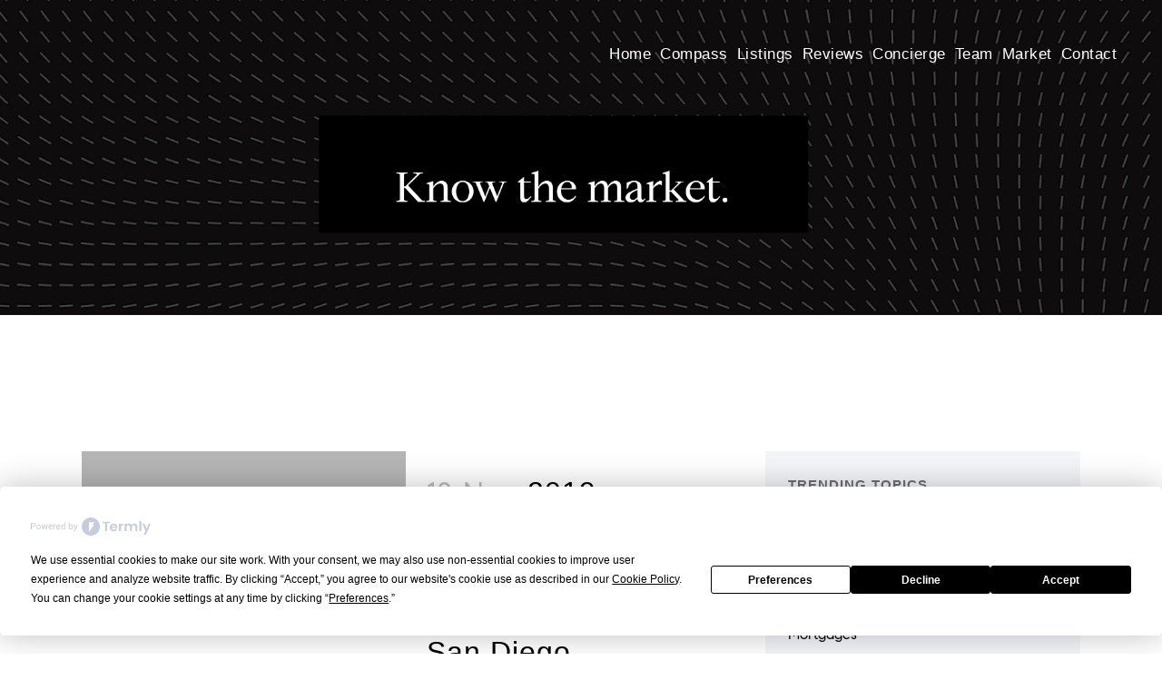

--- FILE ---
content_type: text/html; charset=UTF-8
request_url: https://brianconnellyandassociates.com/tag/millennials/
body_size: 17548
content:
<!DOCTYPE html><html lang="en-US"><head><meta charset="UTF-8" /> <script type="text/javascript">/*  */
var gform;gform||(document.addEventListener("gform_main_scripts_loaded",function(){gform.scriptsLoaded=!0}),document.addEventListener("gform/theme/scripts_loaded",function(){gform.themeScriptsLoaded=!0}),window.addEventListener("DOMContentLoaded",function(){gform.domLoaded=!0}),gform={domLoaded:!1,scriptsLoaded:!1,themeScriptsLoaded:!1,isFormEditor:()=>"function"==typeof InitializeEditor,callIfLoaded:function(o){return!(!gform.domLoaded||!gform.scriptsLoaded||!gform.themeScriptsLoaded&&!gform.isFormEditor()||(gform.isFormEditor()&&console.warn("The use of gform.initializeOnLoaded() is deprecated in the form editor context and will be removed in Gravity Forms 3.1."),o(),0))},initializeOnLoaded:function(o){gform.callIfLoaded(o)||(document.addEventListener("gform_main_scripts_loaded",()=>{gform.scriptsLoaded=!0,gform.callIfLoaded(o)}),document.addEventListener("gform/theme/scripts_loaded",()=>{gform.themeScriptsLoaded=!0,gform.callIfLoaded(o)}),window.addEventListener("DOMContentLoaded",()=>{gform.domLoaded=!0,gform.callIfLoaded(o)}))},hooks:{action:{},filter:{}},addAction:function(o,r,e,t){gform.addHook("action",o,r,e,t)},addFilter:function(o,r,e,t){gform.addHook("filter",o,r,e,t)},doAction:function(o){gform.doHook("action",o,arguments)},applyFilters:function(o){return gform.doHook("filter",o,arguments)},removeAction:function(o,r){gform.removeHook("action",o,r)},removeFilter:function(o,r,e){gform.removeHook("filter",o,r,e)},addHook:function(o,r,e,t,n){null==gform.hooks[o][r]&&(gform.hooks[o][r]=[]);var d=gform.hooks[o][r];null==n&&(n=r+"_"+d.length),gform.hooks[o][r].push({tag:n,callable:e,priority:t=null==t?10:t})},doHook:function(r,o,e){var t;if(e=Array.prototype.slice.call(e,1),null!=gform.hooks[r][o]&&((o=gform.hooks[r][o]).sort(function(o,r){return o.priority-r.priority}),o.forEach(function(o){"function"!=typeof(t=o.callable)&&(t=window[t]),"action"==r?t.apply(null,e):e[0]=t.apply(null,e)})),"filter"==r)return e[0]},removeHook:function(o,r,t,n){var e;null!=gform.hooks[o][r]&&(e=(e=gform.hooks[o][r]).filter(function(o,r,e){return!!(null!=n&&n!=o.tag||null!=t&&t!=o.priority)}),gform.hooks[o][r]=e)}});
/*  */</script> <meta name="viewport" content="width=device-width,initial-scale=1,user-scalable=no"><link rel="profile" href="https://gmpg.org/xfn/11" /><link rel="pingback" href="https://brianconnellyandassociates.com/xmlrpc.php" /><title>Brian Connelly &amp; Associates |</title><meta name='robots' content='max-image-preview:large' /><link rel='dns-prefetch' href='//fonts.googleapis.com' /><link rel="alternate" type="application/rss+xml" title="Brian Connelly &amp; Associates &raquo; Feed" href="https://brianconnellyandassociates.com/feed/" /><link rel="alternate" type="application/rss+xml" title="Brian Connelly &amp; Associates &raquo; Comments Feed" href="https://brianconnellyandassociates.com/comments/feed/" /><link rel="alternate" type="application/rss+xml" title="Brian Connelly &amp; Associates &raquo; millennials Tag Feed" href="https://brianconnellyandassociates.com/tag/millennials/feed/" /><style id='wp-img-auto-sizes-contain-inline-css' type='text/css'>img:is([sizes=auto i],[sizes^="auto," i]){contain-intrinsic-size:3000px 1500px}
/*# sourceURL=wp-img-auto-sizes-contain-inline-css */</style><link rel='stylesheet' id='sbi_styles-css' href='https://brianconnellyandassociates.com/core/modules/313e568472/css/sbi-styles.min.css' type='text/css' media='all' /><link rel='stylesheet' id='layerslider-css' href='https://brianconnellyandassociates.com/core/modules/8af11a95ef/assets/static/layerslider/css/layerslider.css' type='text/css' media='all' /><style id='wp-emoji-styles-inline-css' type='text/css'>img.wp-smiley, img.emoji {
		display: inline !important;
		border: none !important;
		box-shadow: none !important;
		height: 1em !important;
		width: 1em !important;
		margin: 0 0.07em !important;
		vertical-align: -0.1em !important;
		background: none !important;
		padding: 0 !important;
	}
/*# sourceURL=wp-emoji-styles-inline-css */</style><link rel='stylesheet' id='wp-block-library-css' href='https://brianconnellyandassociates.com/lib/css/dist/block-library/style.min.css' type='text/css' media='all' /><style id='global-styles-inline-css' type='text/css'>:root{--wp--preset--aspect-ratio--square: 1;--wp--preset--aspect-ratio--4-3: 4/3;--wp--preset--aspect-ratio--3-4: 3/4;--wp--preset--aspect-ratio--3-2: 3/2;--wp--preset--aspect-ratio--2-3: 2/3;--wp--preset--aspect-ratio--16-9: 16/9;--wp--preset--aspect-ratio--9-16: 9/16;--wp--preset--color--black: #000000;--wp--preset--color--cyan-bluish-gray: #abb8c3;--wp--preset--color--white: #ffffff;--wp--preset--color--pale-pink: #f78da7;--wp--preset--color--vivid-red: #cf2e2e;--wp--preset--color--luminous-vivid-orange: #ff6900;--wp--preset--color--luminous-vivid-amber: #fcb900;--wp--preset--color--light-green-cyan: #7bdcb5;--wp--preset--color--vivid-green-cyan: #00d084;--wp--preset--color--pale-cyan-blue: #8ed1fc;--wp--preset--color--vivid-cyan-blue: #0693e3;--wp--preset--color--vivid-purple: #9b51e0;--wp--preset--gradient--vivid-cyan-blue-to-vivid-purple: linear-gradient(135deg,rgb(6,147,227) 0%,rgb(155,81,224) 100%);--wp--preset--gradient--light-green-cyan-to-vivid-green-cyan: linear-gradient(135deg,rgb(122,220,180) 0%,rgb(0,208,130) 100%);--wp--preset--gradient--luminous-vivid-amber-to-luminous-vivid-orange: linear-gradient(135deg,rgb(252,185,0) 0%,rgb(255,105,0) 100%);--wp--preset--gradient--luminous-vivid-orange-to-vivid-red: linear-gradient(135deg,rgb(255,105,0) 0%,rgb(207,46,46) 100%);--wp--preset--gradient--very-light-gray-to-cyan-bluish-gray: linear-gradient(135deg,rgb(238,238,238) 0%,rgb(169,184,195) 100%);--wp--preset--gradient--cool-to-warm-spectrum: linear-gradient(135deg,rgb(74,234,220) 0%,rgb(151,120,209) 20%,rgb(207,42,186) 40%,rgb(238,44,130) 60%,rgb(251,105,98) 80%,rgb(254,248,76) 100%);--wp--preset--gradient--blush-light-purple: linear-gradient(135deg,rgb(255,206,236) 0%,rgb(152,150,240) 100%);--wp--preset--gradient--blush-bordeaux: linear-gradient(135deg,rgb(254,205,165) 0%,rgb(254,45,45) 50%,rgb(107,0,62) 100%);--wp--preset--gradient--luminous-dusk: linear-gradient(135deg,rgb(255,203,112) 0%,rgb(199,81,192) 50%,rgb(65,88,208) 100%);--wp--preset--gradient--pale-ocean: linear-gradient(135deg,rgb(255,245,203) 0%,rgb(182,227,212) 50%,rgb(51,167,181) 100%);--wp--preset--gradient--electric-grass: linear-gradient(135deg,rgb(202,248,128) 0%,rgb(113,206,126) 100%);--wp--preset--gradient--midnight: linear-gradient(135deg,rgb(2,3,129) 0%,rgb(40,116,252) 100%);--wp--preset--font-size--small: 13px;--wp--preset--font-size--medium: 20px;--wp--preset--font-size--large: 36px;--wp--preset--font-size--x-large: 42px;--wp--preset--spacing--20: 0.44rem;--wp--preset--spacing--30: 0.67rem;--wp--preset--spacing--40: 1rem;--wp--preset--spacing--50: 1.5rem;--wp--preset--spacing--60: 2.25rem;--wp--preset--spacing--70: 3.38rem;--wp--preset--spacing--80: 5.06rem;--wp--preset--shadow--natural: 6px 6px 9px rgba(0, 0, 0, 0.2);--wp--preset--shadow--deep: 12px 12px 50px rgba(0, 0, 0, 0.4);--wp--preset--shadow--sharp: 6px 6px 0px rgba(0, 0, 0, 0.2);--wp--preset--shadow--outlined: 6px 6px 0px -3px rgb(255, 255, 255), 6px 6px rgb(0, 0, 0);--wp--preset--shadow--crisp: 6px 6px 0px rgb(0, 0, 0);}:where(.is-layout-flex){gap: 0.5em;}:where(.is-layout-grid){gap: 0.5em;}body .is-layout-flex{display: flex;}.is-layout-flex{flex-wrap: wrap;align-items: center;}.is-layout-flex > :is(*, div){margin: 0;}body .is-layout-grid{display: grid;}.is-layout-grid > :is(*, div){margin: 0;}:where(.wp-block-columns.is-layout-flex){gap: 2em;}:where(.wp-block-columns.is-layout-grid){gap: 2em;}:where(.wp-block-post-template.is-layout-flex){gap: 1.25em;}:where(.wp-block-post-template.is-layout-grid){gap: 1.25em;}.has-black-color{color: var(--wp--preset--color--black) !important;}.has-cyan-bluish-gray-color{color: var(--wp--preset--color--cyan-bluish-gray) !important;}.has-white-color{color: var(--wp--preset--color--white) !important;}.has-pale-pink-color{color: var(--wp--preset--color--pale-pink) !important;}.has-vivid-red-color{color: var(--wp--preset--color--vivid-red) !important;}.has-luminous-vivid-orange-color{color: var(--wp--preset--color--luminous-vivid-orange) !important;}.has-luminous-vivid-amber-color{color: var(--wp--preset--color--luminous-vivid-amber) !important;}.has-light-green-cyan-color{color: var(--wp--preset--color--light-green-cyan) !important;}.has-vivid-green-cyan-color{color: var(--wp--preset--color--vivid-green-cyan) !important;}.has-pale-cyan-blue-color{color: var(--wp--preset--color--pale-cyan-blue) !important;}.has-vivid-cyan-blue-color{color: var(--wp--preset--color--vivid-cyan-blue) !important;}.has-vivid-purple-color{color: var(--wp--preset--color--vivid-purple) !important;}.has-black-background-color{background-color: var(--wp--preset--color--black) !important;}.has-cyan-bluish-gray-background-color{background-color: var(--wp--preset--color--cyan-bluish-gray) !important;}.has-white-background-color{background-color: var(--wp--preset--color--white) !important;}.has-pale-pink-background-color{background-color: var(--wp--preset--color--pale-pink) !important;}.has-vivid-red-background-color{background-color: var(--wp--preset--color--vivid-red) !important;}.has-luminous-vivid-orange-background-color{background-color: var(--wp--preset--color--luminous-vivid-orange) !important;}.has-luminous-vivid-amber-background-color{background-color: var(--wp--preset--color--luminous-vivid-amber) !important;}.has-light-green-cyan-background-color{background-color: var(--wp--preset--color--light-green-cyan) !important;}.has-vivid-green-cyan-background-color{background-color: var(--wp--preset--color--vivid-green-cyan) !important;}.has-pale-cyan-blue-background-color{background-color: var(--wp--preset--color--pale-cyan-blue) !important;}.has-vivid-cyan-blue-background-color{background-color: var(--wp--preset--color--vivid-cyan-blue) !important;}.has-vivid-purple-background-color{background-color: var(--wp--preset--color--vivid-purple) !important;}.has-black-border-color{border-color: var(--wp--preset--color--black) !important;}.has-cyan-bluish-gray-border-color{border-color: var(--wp--preset--color--cyan-bluish-gray) !important;}.has-white-border-color{border-color: var(--wp--preset--color--white) !important;}.has-pale-pink-border-color{border-color: var(--wp--preset--color--pale-pink) !important;}.has-vivid-red-border-color{border-color: var(--wp--preset--color--vivid-red) !important;}.has-luminous-vivid-orange-border-color{border-color: var(--wp--preset--color--luminous-vivid-orange) !important;}.has-luminous-vivid-amber-border-color{border-color: var(--wp--preset--color--luminous-vivid-amber) !important;}.has-light-green-cyan-border-color{border-color: var(--wp--preset--color--light-green-cyan) !important;}.has-vivid-green-cyan-border-color{border-color: var(--wp--preset--color--vivid-green-cyan) !important;}.has-pale-cyan-blue-border-color{border-color: var(--wp--preset--color--pale-cyan-blue) !important;}.has-vivid-cyan-blue-border-color{border-color: var(--wp--preset--color--vivid-cyan-blue) !important;}.has-vivid-purple-border-color{border-color: var(--wp--preset--color--vivid-purple) !important;}.has-vivid-cyan-blue-to-vivid-purple-gradient-background{background: var(--wp--preset--gradient--vivid-cyan-blue-to-vivid-purple) !important;}.has-light-green-cyan-to-vivid-green-cyan-gradient-background{background: var(--wp--preset--gradient--light-green-cyan-to-vivid-green-cyan) !important;}.has-luminous-vivid-amber-to-luminous-vivid-orange-gradient-background{background: var(--wp--preset--gradient--luminous-vivid-amber-to-luminous-vivid-orange) !important;}.has-luminous-vivid-orange-to-vivid-red-gradient-background{background: var(--wp--preset--gradient--luminous-vivid-orange-to-vivid-red) !important;}.has-very-light-gray-to-cyan-bluish-gray-gradient-background{background: var(--wp--preset--gradient--very-light-gray-to-cyan-bluish-gray) !important;}.has-cool-to-warm-spectrum-gradient-background{background: var(--wp--preset--gradient--cool-to-warm-spectrum) !important;}.has-blush-light-purple-gradient-background{background: var(--wp--preset--gradient--blush-light-purple) !important;}.has-blush-bordeaux-gradient-background{background: var(--wp--preset--gradient--blush-bordeaux) !important;}.has-luminous-dusk-gradient-background{background: var(--wp--preset--gradient--luminous-dusk) !important;}.has-pale-ocean-gradient-background{background: var(--wp--preset--gradient--pale-ocean) !important;}.has-electric-grass-gradient-background{background: var(--wp--preset--gradient--electric-grass) !important;}.has-midnight-gradient-background{background: var(--wp--preset--gradient--midnight) !important;}.has-small-font-size{font-size: var(--wp--preset--font-size--small) !important;}.has-medium-font-size{font-size: var(--wp--preset--font-size--medium) !important;}.has-large-font-size{font-size: var(--wp--preset--font-size--large) !important;}.has-x-large-font-size{font-size: var(--wp--preset--font-size--x-large) !important;}
/*# sourceURL=global-styles-inline-css */</style><style id='classic-theme-styles-inline-css' type='text/css'>/*! This file is auto-generated */
.wp-block-button__link{color:#fff;background-color:#32373c;border-radius:9999px;box-shadow:none;text-decoration:none;padding:calc(.667em + 2px) calc(1.333em + 2px);font-size:1.125em}.wp-block-file__button{background:#32373c;color:#fff;text-decoration:none}
/*# sourceURL=/wp-includes/css/classic-themes.min.css */</style><link rel='stylesheet' id='mediaelement-css' href='https://brianconnellyandassociates.com/lib/js/mediaelement/mediaelementplayer-legacy.min.css' type='text/css' media='all' /><link rel='stylesheet' id='wp-mediaelement-css' href='https://brianconnellyandassociates.com/lib/js/mediaelement/wp-mediaelement.min.css' type='text/css' media='all' /><link rel='stylesheet' id='bridge-default-style-css' href='https://brianconnellyandassociates.com/core/views/bridge/style.css' type='text/css' media='all' /><link rel='stylesheet' id='bridge-qode-font_awesome-css' href='https://brianconnellyandassociates.com/core/views/bridge/css/font-awesome/css/font-awesome.min.css' type='text/css' media='all' /><link rel='stylesheet' id='bridge-qode-font_elegant-css' href='https://brianconnellyandassociates.com/core/views/bridge/css/elegant-icons/style.min.css' type='text/css' media='all' /><link rel='stylesheet' id='bridge-qode-linea_icons-css' href='https://brianconnellyandassociates.com/core/views/bridge/css/linea-icons/style.css' type='text/css' media='all' /><link rel='stylesheet' id='bridge-qode-dripicons-css' href='https://brianconnellyandassociates.com/core/views/bridge/css/dripicons/dripicons.css' type='text/css' media='all' /><link rel='stylesheet' id='bridge-qode-kiko-css' href='https://brianconnellyandassociates.com/core/views/bridge/css/kiko/kiko-all.css' type='text/css' media='all' /><link rel='stylesheet' id='bridge-qode-font_awesome_5-css' href='https://brianconnellyandassociates.com/core/views/bridge/css/font-awesome-5/css/font-awesome-5.min.css' type='text/css' media='all' /><link rel='stylesheet' id='bridge-stylesheet-css' href='https://brianconnellyandassociates.com/core/views/bridge/css/stylesheet.min.css' type='text/css' media='all' /><style id='bridge-stylesheet-inline-css' type='text/css'>.archive.disabled_footer_top .footer_top_holder, .archive.disabled_footer_bottom .footer_bottom_holder { display: none;}


/*# sourceURL=bridge-stylesheet-inline-css */</style><link rel='stylesheet' id='bridge-print-css' href='https://brianconnellyandassociates.com/core/views/bridge/css/print.css' type='text/css' media='all' /><link rel='stylesheet' id='bridge-style-dynamic-css' href='https://brianconnellyandassociates.com/core/views/bridge/css/style_dynamic_callback.php' type='text/css' media='all' /><link rel='stylesheet' id='bridge-responsive-css' href='https://brianconnellyandassociates.com/core/views/bridge/css/responsive.min.css' type='text/css' media='all' /><link rel='stylesheet' id='bridge-style-dynamic-responsive-css' href='https://brianconnellyandassociates.com/core/views/bridge/css/style_dynamic_responsive_callback.php' type='text/css' media='all' /><style id='bridge-style-dynamic-responsive-inline-css' type='text/css'>/***************GLOBAL**************/

.white-text, .white-text p, .white-text h1, .white-text h2, .white-text h3, .white-text h4, .white-text h5, .white-text h6 .white-text a {
color: #ffffff!important;
}


/***************ALL FORMS******************/

input, select, .textarea  {
background-color: #eaeaea!important;
}

.footer_top input, .footer_top select, .footer_top .textarea  {
background-color: #eaeaea!important;
}

.gform_wrapper .gfield_required {
color: #e1fcb2!important
}

/****DARK BG FORMS - DEFAULT********/

body .gform_wrapper input[type=submit] {
    color: #fff !important;
    background-color: #000 !important;
    border-color: #fff!important;
border-radius: 0!important;
}
body .gform_wrapper input[type=submit]:hover {
    color: #fff!important;
    background-color: #5000ff!important;
    border-color: #5000ff!important;
}

/****LIGHT BG FORMS ********/

input#gform_submit_button_4.gform_button.button, 
input#gform_submit_button_2.gform_button.button {
    color: #000 !important;
    background-color: transparent!important;
    border-color: #000!important;

}
input#gform_submit_button_4.gform_button.button:hover, input#gform_submit_button_2.gform_button.button:hover {
    color: #fff!important;
    background-color: #5000ff!important;
    border-color: #5000ff!important;
}

 
/***************BLOG****************/

@media only screen and (min-width: 768px) {
.single-post .blog_holder article .post_image img {
width: 30% !important;
display: inline;
float: left;
margin-right: 30px;
margin-top: 30px;
 }

.single-post .post_info {
display: inline!important;
}

.single-post .blog_holder article .post_content_holder {
    width: 100%;
    display: block;
    float: left;
    clear: both;
}
}

aside.sidebar {
background-color: #f4f5f9 !important;
    padding: 25px !important;
}



aside.sidebar .menu_recent_post_text {
display: none;
}

.blog_holder.blog_small_image, .archive aside.sidebar, .category aside.sidebar {
margin-top: 150px;
}
/*# sourceURL=bridge-style-dynamic-responsive-inline-css */</style><link rel='stylesheet' id='js_composer_front-css' href='https://brianconnellyandassociates.com/core/modules/041dc5d622/assets/css/js_composer.min.css' type='text/css' media='all' /><link rel='stylesheet' id='bridge-core-dashboard-style-css' href='https://brianconnellyandassociates.com/core/modules/684e55cce8/modules/core-dashboard/assets/css/core-dashboard.min.css' type='text/css' media='all' /><link rel='stylesheet' id='childstyle-css' href='https://brianconnellyandassociates.com/core/views/099c6e880b/design.css' type='text/css' media='all' /> <script type="text/javascript" src="https://brianconnellyandassociates.com/lib/js/jquery/jquery.min.js" id="jquery-core-js"></script> <script type="text/javascript" id="layerslider-utils-js-extra">/*  */
var LS_Meta = {"v":"7.15.1","fixGSAP":"1"};
//# sourceURL=layerslider-utils-js-extra
/*  */</script> <script type="text/javascript" src="https://brianconnellyandassociates.com/core/modules/8af11a95ef/assets/static/layerslider/js/layerslider.kreaturamedia.jquery.js" id="layerslider-js"></script> <script></script> <script>!function(f,b,e,v,n,t,s)
  {if(f.fbq)return;n=f.fbq=function(){n.callMethod?
  n.callMethod.apply(n,arguments):n.queue.push(arguments)};
  if(!f._fbq)f._fbq=n;n.push=n;n.loaded=!0;n.version='2.0';
  n.queue=[];t=b.createElement(e);t.async=!0;
  t.src=v;s=b.getElementsByTagName(e)[0];
  s.parentNode.insertBefore(t,s)}(window, document,'script',
  'https://connect.facebook.net/en_US/fbevents.js');
  fbq('init', '1400441610159972');
  fbq('track', 'PageView');</script> <noscript><img height="1" width="1" style="display:none"
src="https://www.facebook.com/tr?id=1400441610159972&ev=PageView&noscript=1"
/></noscript> <script async src="https://www.googletagmanager.com/gtag/js?id=G-2DKPF0VTZP"></script> <script>window.dataLayer = window.dataLayer || [];
  function gtag(){dataLayer.push(arguments);}
  gtag('js', new Date());

  gtag('config', 'G-2DKPF0VTZP');</script>  <script>(function(w,d,s,l,i){w[l]=w[l]||[];w[l].push({'gtm.start':
new Date().getTime(),event:'gtm.js'});var f=d.getElementsByTagName(s)[0],
j=d.createElement(s),dl=l!='dataLayer'?'&l='+l:'';j.async=true;j.src=
'https://www.googletagmanager.com/gtm.js?id='+i+dl;f.parentNode.insertBefore(j,f);
})(window,document,'script','dataLayer','GTM-M4R5932');</script>  <script
  type="text/javascript"
  src="https://app.termly.io/resource-blocker/ea0fda09-0298-4a7c-924e-49f5dc9389b3?autoBlock=on"
></script>  <script type='text/javascript'>!function(f,b,e,v,n,t,s){if(f.fbq)return;n=f.fbq=function(){n.callMethod?
n.callMethod.apply(n,arguments):n.queue.push(arguments)};if(!f._fbq)f._fbq=n;
n.push=n;n.loaded=!0;n.version='2.0';n.queue=[];t=b.createElement(e);t.async=!0;
t.src=v;s=b.getElementsByTagName(e)[0];s.parentNode.insertBefore(t,s)}(window,
document,'script','https://connect.facebook.net/en_US/fbevents.js');</script>  <script type='text/javascript'>var url = window.location.origin + '?ob=open-bridge';
            fbq('set', 'openbridge', '1400441610159972', url);
fbq('init', '1400441610159972', {}, {
    "agent": "wordpress-6.9-4.1.5"
})</script><script type='text/javascript'>fbq('track', 'PageView', []);</script> <script src="//pixel.adwerx.com/2041/aa_awp.js" type="text/javascript"></script> <meta property="og:type" content="website" /><meta property="og:title" content="Brian Connelly &amp; Associates | " /><meta property="og:url" content="https://brianconnellyandassociates.com/tag/millennials/" /><meta property="og:site_name" content="Brian Connelly &amp; Associates" /><meta property="og:image" content="https://brianconnellyandassociates.com/storage/2025/06/cropped-Connelly-McNally_Logo_Black.png" /><meta property="og:image:width" content="512" /><meta property="og:image:height" content="512" /><meta property="og:image:alt" content="" /><meta property="og:locale" content="en_US" /><link rel="icon" href="https://brianconnellyandassociates.com/storage/2025/06/cropped-Connelly-McNally_Logo_Black-32x32.png" sizes="32x32" /><link rel="icon" href="https://brianconnellyandassociates.com/storage/2025/06/cropped-Connelly-McNally_Logo_Black-192x192.png" sizes="192x192" /><link rel="apple-touch-icon" href="https://brianconnellyandassociates.com/storage/2025/06/cropped-Connelly-McNally_Logo_Black-180x180.png" /><meta name="msapplication-TileImage" content="https://brianconnellyandassociates.com/storage/2025/06/cropped-Connelly-McNally_Logo_Black-270x270.png" /><style type="text/css" id="wp-custom-css">html {
  scroll-behavior: smooth;
}


.image_with_text img{
	height: 400px;
	object-fit: cover;
}

.image_with_text .image_with_text_title a, .hover-content-wrapper{
	position: absolute;
	top: 190px;
	left: 0;
	width: 100%;
	color: #fff;
	text-align: center;
}
.hover-content-wrapper{
  opacity: 0;
  visibility: hidden;
  transition: opacity 0.4s ease-in-out;
}
.image_with_text:hover .hover-content-wrapper{
  opacity: 1;
  visibility: visible;


}
.image_with_text:hover .image_with_text_title{
    display: none;
}
/** cookies style start **/

button.root__OblK1.root__eL_b5 {
    background: #044484 !important;
    text-transform: uppercase;
    padding: 15px 25px;
    border: solid 1px #044484  !important;
    transition: all 300ms ease-in-out;
}
button.root__OblK1.root__eL_b5:hover {
    background: #222 !important;
    border: solid 1px #000000 !important;
}
button.root__OblK1.root__eL_b5.secondaryButton__N1rJw {
    background: #fff !important;
    border: solid 1px #222 !important;
	transition: all 300ms ease-in-out;
}
button.root__OblK1.root__eL_b5.secondaryButton__N1rJw:hover {
    background: #044484 !important;
    color: #FFF !important;
    border: solid 1px #044484 !important;
}
button.root__OblK1.root__eL_b5.secondaryButton__N1rJw:hover span {
    color: #FFF !important;
}
button.root__OblK1.root__eL_b5.button__BzPo0.rejectButton__v8CGd span,
button.root__OblK1.root__eL_b5.button__BzPo0 span{
    color: #fff !important;
}
.root__TFKT8.small__lPKo3 .closeButton__SQejO {
    background: transparent;
    border: none;
}
.root__TFKT8.small__lPKo3 .closeButton__SQejO {
    background: transparent !important;
    border: none !important;
}
.root__TFKT8.small__lPKo3 .closeButton__SQejO:hover path {
    fill: #BE1E2D !important;
}

/** cookies style End **/





p.ls-layer {
		font-family: Compass Serif Text Regular !important;
}
h1 {
	font-family: Compass Serif Text Regular !important;
}
h4, .h4, h4 a  {
	font-family: Compass Serif Text Regular !important;
}
h2 {
	font-family: Compass Sans Regular !important;
}
p {
		font-family: Compass Sans Regular !important;
}
.gform_wrapper input[type=submit] {		font-family: Compass Sans Regular !important;
	
}
.qbutton.white {
	font-family: Compass Sans Regular !important;
}
.qbutton {
	font-family: Compass Sans Regular !important;
}

.footer_top {
	font-family: Compass Sans Regular !important;
}

body {	
	font-family: Compass Sans Regular !important;
}

/** add new logo **/
.brainC-logo img {
    max-width: 500px;
    width: 100%;
}


/** logo for header **/
@media screen and (min-width: 1366px){
	.scroll_header_top_area  .q_logo a {
    height: 140px !important;
}
	.scroll_header_top_area.sticky_animate  .q_logo a {
    height: 90px !important;
}
}

@media screen and (min-width: 1024px) and (max-width: 1365px){
.scroll_header_top_area nav.main_menu>ul>li>a {
    padding: 0 5px;
    letter-spacing: 0.5px;
}
	.scroll_header_top_area.sticky_animate  .q_logo a {
    height: 80px !important;
}


}
@media screen and (max-width: 767px){
    
.about-content-rights.vc_custom_1751266474451 {
    padding: 0 30px !important;
}
.about-connelly-section .vc_empty_space {
    height: 50px !important;
}
.about-connelly-section  {
    padding-bottom: 50px !important;
}
}</style><noscript><style>.wpb_animate_when_almost_visible { opacity: 1; }</style></noscript></head><body class="archive tag tag-millennials tag-78 wp-theme-bridge wp-child-theme-bridge-child bridge-core-3.3.4.5  qode-child-theme-ver-1.0.0 qode-theme-ver-30.8.8.5 qode-theme-bridge wpb-js-composer js-comp-ver-8.7.2 vc_responsive" itemscope itemtype="http://schema.org/WebPage"><noscript><iframe src="https://www.googletagmanager.com/ns.html?id=GTM-M4R5932"
height="0" width="0" style="display:none;visibility:hidden"></iframe></noscript><noscript>
<img height="1" width="1" style="display:none" alt="fbpx"
src="https://www.facebook.com/tr?id=1400441610159972&ev=PageView&noscript=1" />
</noscript><div class="wrapper"><div class="wrapper_inner"><header class=" scroll_header_top_area light stick transparent scrolled_not_transparent header_style_on_scroll page_header"><div class="header_inner clearfix"><div class="header_top_bottom_holder"><div class="header_bottom clearfix" style=' background-color:rgba(0, 0, 0, 0);' ><div class="header_inner_left"><div class="mobile_menu_button">
<span>
<i class="qode_icon_font_awesome fa fa-bars " ></i>		</span></div><div class="logo_wrapper" ><div class="q_logo">
<a itemprop="url" href="https://brianconnellyandassociates.com/" >
<img itemprop="image" class="normal" src="https://brianconnellyandassociates.com/storage/2025/06/Compass-Lockup_rgb-1_Compass_Black-copy-scaled.png" alt="Logo"> 			 <img itemprop="image" class="light" src="https://brianconnellyandassociates.com/storage/2025/06/Compass-Lockup_rgb-1_Compass_Black-copy-scaled.png" alt="Logo"/> 			 <img itemprop="image" class="dark" src="https://brianconnellyandassociates.com/storage/2025/06/Compass-Lockup_rgb-1_Compass_Black-copy-scaled.png" alt="Logo"/> 			 <img itemprop="image" class="sticky" src="https://brianconnellyandassociates.com/storage/2025/06/Compass-Lockup_rgb-1_Compass_Black-copy-scaled.png" alt="Logo"/> 			 <img itemprop="image" class="mobile" src="https://brianconnellyandassociates.com/storage/2025/06/Compass-Lockup_rgb-1_Compass_Black-scaled.png" alt="Logo"/> 					</a></div></div></div><div class="header_inner_right"><div class="side_menu_button_wrapper right"><div class="side_menu_button"></div></div></div><nav class="main_menu drop_down right"><ul id="menu-main-top-nav" class=""><li id="nav-menu-item-225" class="menu-item menu-item-type-post_type menu-item-object-page menu-item-home  narrow"><a href="https://brianconnellyandassociates.com/" class=""><i class="menu_icon blank fa"></i><span>Home</span><span class="plus"></span></a></li><li id="nav-menu-item-124" class="menu-item menu-item-type-post_type menu-item-object-page  narrow"><a href="https://brianconnellyandassociates.com/compass/" class=""><i class="menu_icon blank fa"></i><span>Compass</span><span class="plus"></span></a></li><li id="nav-menu-item-108" class="menu-item menu-item-type-custom menu-item-object-custom menu-item-home  narrow"><a href="https://brianconnellyandassociates.com/#listings" class=""><i class="menu_icon blank fa"></i><span>Listings</span><span class="plus"></span></a></li><li id="nav-menu-item-369" class="menu-item menu-item-type-post_type menu-item-object-page  narrow"><a href="https://brianconnellyandassociates.com/reviews/" class=""><i class="menu_icon blank fa"></i><span>Reviews</span><span class="plus"></span></a></li><li id="nav-menu-item-214" class="menu-item menu-item-type-custom menu-item-object-custom  narrow"><a href="https://brianconnellyandassociates.com/compass/#concierge" class=""><i class="menu_icon blank fa"></i><span>Concierge</span><span class="plus"></span></a></li><li id="nav-menu-item-216" class="menu-item menu-item-type-custom menu-item-object-custom menu-item-home  narrow"><a href="https://brianconnellyandassociates.com/#team" class=""><i class="menu_icon blank fa"></i><span>Team</span><span class="plus"></span></a></li><li id="nav-menu-item-218" class="menu-item menu-item-type-post_type menu-item-object-page  narrow"><a href="https://brianconnellyandassociates.com/real-estate-news-mortgage-trends/" class=""><i class="menu_icon blank fa"></i><span>Market</span><span class="plus"></span></a></li><li id="nav-menu-item-42" class="menu-item menu-item-type-custom menu-item-object-custom menu-item-home  narrow"><a href="https://brianconnellyandassociates.com/#contact" class=""><i class="menu_icon blank fa"></i><span>Contact</span><span class="plus"></span></a></li></ul></nav><nav class="mobile_menu"><ul id="menu-main-top-nav-1" class=""><li id="mobile-menu-item-225" class="menu-item menu-item-type-post_type menu-item-object-page menu-item-home "><a href="https://brianconnellyandassociates.com/" class=""><span>Home</span></a><span class="mobile_arrow"><i class="fa fa-angle-right"></i><i class="fa fa-angle-down"></i></span></li><li id="mobile-menu-item-124" class="menu-item menu-item-type-post_type menu-item-object-page "><a href="https://brianconnellyandassociates.com/compass/" class=""><span>Compass</span></a><span class="mobile_arrow"><i class="fa fa-angle-right"></i><i class="fa fa-angle-down"></i></span></li><li id="mobile-menu-item-108" class="menu-item menu-item-type-custom menu-item-object-custom menu-item-home "><a href="https://brianconnellyandassociates.com/#listings" class=""><span>Listings</span></a><span class="mobile_arrow"><i class="fa fa-angle-right"></i><i class="fa fa-angle-down"></i></span></li><li id="mobile-menu-item-369" class="menu-item menu-item-type-post_type menu-item-object-page "><a href="https://brianconnellyandassociates.com/reviews/" class=""><span>Reviews</span></a><span class="mobile_arrow"><i class="fa fa-angle-right"></i><i class="fa fa-angle-down"></i></span></li><li id="mobile-menu-item-214" class="menu-item menu-item-type-custom menu-item-object-custom "><a href="https://brianconnellyandassociates.com/compass/#concierge" class=""><span>Concierge</span></a><span class="mobile_arrow"><i class="fa fa-angle-right"></i><i class="fa fa-angle-down"></i></span></li><li id="mobile-menu-item-216" class="menu-item menu-item-type-custom menu-item-object-custom menu-item-home "><a href="https://brianconnellyandassociates.com/#team" class=""><span>Team</span></a><span class="mobile_arrow"><i class="fa fa-angle-right"></i><i class="fa fa-angle-down"></i></span></li><li id="mobile-menu-item-218" class="menu-item menu-item-type-post_type menu-item-object-page "><a href="https://brianconnellyandassociates.com/real-estate-news-mortgage-trends/" class=""><span>Market</span></a><span class="mobile_arrow"><i class="fa fa-angle-right"></i><i class="fa fa-angle-down"></i></span></li><li id="mobile-menu-item-42" class="menu-item menu-item-type-custom menu-item-object-custom menu-item-home "><a href="https://brianconnellyandassociates.com/#contact" class=""><span>Contact</span></a><span class="mobile_arrow"><i class="fa fa-angle-right"></i><i class="fa fa-angle-down"></i></span></li></ul></nav></div></div></div></header>	<a id="back_to_top" href="#">
<span class="fa-stack">
<i class="qode_icon_font_awesome fa fa-arrow-up " ></i>        </span>
</a><div class="content "><div class="content_inner  "><div class="title_outer title_without_animation with_image"    data-height="450"><div class="title title_size_small  position_left " style="height:450px;"><div class="image responsive"><img itemprop="image" src="https://brianconnellyandassociates.com/storage/2019/05/bca-know-the-market-san-diego-real-estate-reports-crop4-04.png" alt="&nbsp;" /></div></div></div><div class="container"><div class="container_inner default_template_holder clearfix"><div class="two_columns_66_33 background_color_sidebar grid2 clearfix"><div class="column1"><div class="column_inner"><div class="blog_holder blog_small_image"><article id="post-582" class="post-582 post type-post status-publish format-standard has-post-thumbnail hentry category-market-trends tag-genz tag-home-affordability-2020 tag-housing-market tag-low-interest-rates-2019 tag-market-trends tag-millennials tag-mortgage-application-increase tag-mortgage-applications tag-mortgage-news tag-mortgage-rates tag-november-2019-market-news tag-real-estate-trends tag-refi tag-refinancing-applications tag-refinancing-q3-2019"><div class="post_content_holder"><div class="post_image">
<a itemprop="url" href="https://brianconnellyandassociates.com/market-trends/november-2019-market-trends/" title="2019 November Real Estate and Mortgage Trends, San Diego California">
<img width="1686" height="948" src="https://brianconnellyandassociates.com/storage/2019/11/2019-november-market-trends.jpg" class="attachment-full size-full wp-post-image" alt="" decoding="async" fetchpriority="high" srcset="https://brianconnellyandassociates.com/storage/2019/11/2019-november-market-trends.jpg 1686w, https://brianconnellyandassociates.com/storage/2019/11/2019-november-market-trends-300x169.jpg 300w, https://brianconnellyandassociates.com/storage/2019/11/2019-november-market-trends-768x432.jpg 768w, https://brianconnellyandassociates.com/storage/2019/11/2019-november-market-trends-1024x576.jpg 1024w, https://brianconnellyandassociates.com/storage/2019/11/2019-november-market-trends-700x394.jpg 700w, https://brianconnellyandassociates.com/storage/2019/11/2019-november-market-trends-539x303.jpg 539w" sizes="(max-width: 1686px) 100vw, 1686px" />						</a></div><div class="post_text"><div class="post_text_inner"><h2 itemprop="name" class="entry_title"><span itemprop="dateCreated" class="date entry_date updated">18 Nov<meta itemprop="interactionCount" content="UserComments: 0"/></span> <a itemprop="url" href="https://brianconnellyandassociates.com/market-trends/november-2019-market-trends/" title="2019 November Real Estate and Mortgage Trends, San Diego California">2019 November Real Estate and Mortgage Trends, San Diego California</a></h2><div class="post_info">
<span class="time">Posted at 10:15h</span>
in <a href="https://brianconnellyandassociates.com/category/market-trends/" rel="category tag">Market Trends</a></div><p itemprop="description" class="post_excerpt">Mortgage applications saw an increase compared to the beginning of the month. This is due to a 13% surge in refinancing applications, ...</p><div class="post_more">
<a itemprop="url" href="https://brianconnellyandassociates.com/market-trends/november-2019-market-trends/" class="qbutton small">Read More</a></div></div></div></div></article><article id="post-566" class="post-566 post type-post status-publish format-standard has-post-thumbnail hentry category-real-estate tag-2020-recession tag-affordability-in-the-housing-market tag-buyers-market-2020 tag-consumerism tag-credit-market tag-difference-between-millennials-and-gen-z tag-gen-z-consumers tag-generation-z tag-global-economic-growth tag-housing-market-predictions tag-millennial-homebuyers tag-millennial-purchasing-habits tag-millennials tag-millennials-and-gen-z tag-modern-consumer tag-real-estate-2020 tag-real-estate-trends-2020 tag-sparkling-marketing tag-us-economic-growth tag-young-home-owners"><div class="post_content_holder"><div class="post_image">
<a itemprop="url" href="https://brianconnellyandassociates.com/real-estate/new-generation-homebuyers-2020/" title="Will the New Generation of Homebuyers Make 2020 a Buyers Market?">
<img width="650" height="460" src="https://brianconnellyandassociates.com/storage/2019/11/2019-Nov-Real-Estate-Buyers-Market-2020-with-New-Generation.jpg" class="attachment-full size-full wp-post-image" alt="" decoding="async" srcset="https://brianconnellyandassociates.com/storage/2019/11/2019-Nov-Real-Estate-Buyers-Market-2020-with-New-Generation.jpg 650w, https://brianconnellyandassociates.com/storage/2019/11/2019-Nov-Real-Estate-Buyers-Market-2020-with-New-Generation-300x212.jpg 300w" sizes="(max-width: 650px) 100vw, 650px" />						</a></div><div class="post_text"><div class="post_text_inner"><h2 itemprop="name" class="entry_title"><span itemprop="dateCreated" class="date entry_date updated">07 Nov<meta itemprop="interactionCount" content="UserComments: 0"/></span> <a itemprop="url" href="https://brianconnellyandassociates.com/real-estate/new-generation-homebuyers-2020/" title="Will the New Generation of Homebuyers Make 2020 a Buyers Market?">Will the New Generation of Homebuyers Make 2020 a Buyers Market?</a></h2><div class="post_info">
<span class="time">Posted at 09:00h</span>
in <a href="https://brianconnellyandassociates.com/category/real-estate/" rel="category tag">Real Estate</a></div><p itemprop="description" class="post_excerpt">Earlier this year, a report discovered that generation ‘Millennial’ was entering the new median home-buying age of 34 – over 8.3 million of them in fact. An additional report, ...</p><div class="post_more">
<a itemprop="url" href="https://brianconnellyandassociates.com/real-estate/new-generation-homebuyers-2020/" class="qbutton small">Read More</a></div></div></div></div></article><article id="post-316" class="post-316 post type-post status-publish format-standard has-post-thumbnail hentry category-real-estate tag-buyers tag-california tag-california-economy tag-california-home-sales tag-debt-to-income tag-first-time-buyer tag-millennials tag-real-estate-and-mortgage tag-real-estate-and-mortgage-marketing tag-real-estate-articles tag-real-estate-marketing tag-san-diego-economy tag-san-diego-real-estate tag-zillow"><div class="post_content_holder"><div class="post_image">
<a itemprop="url" href="https://brianconnellyandassociates.com/real-estate/california-sees-market-stability-with-older-home-buyers/" title="California sees Market Stability with Older Home Buyers">
<img width="600" height="455" src="https://brianconnellyandassociates.com/storage/2019/07/california-sees-market-stability-with-older-homebuyers.jpg" class="attachment-full size-full wp-post-image" alt="" decoding="async" srcset="https://brianconnellyandassociates.com/storage/2019/07/california-sees-market-stability-with-older-homebuyers.jpg 600w, https://brianconnellyandassociates.com/storage/2019/07/california-sees-market-stability-with-older-homebuyers-300x228.jpg 300w, https://brianconnellyandassociates.com/storage/2019/07/california-sees-market-stability-with-older-homebuyers-500x380.jpg 500w" sizes="(max-width: 600px) 100vw, 600px" />						</a></div><div class="post_text"><div class="post_text_inner"><h2 itemprop="name" class="entry_title"><span itemprop="dateCreated" class="date entry_date updated">05 Jun<meta itemprop="interactionCount" content="UserComments: 0"/></span> <a itemprop="url" href="https://brianconnellyandassociates.com/real-estate/california-sees-market-stability-with-older-home-buyers/" title="California sees Market Stability with Older Home Buyers">California sees Market Stability with Older Home Buyers</a></h2><div class="post_info">
<span class="time">Posted at 08:12h</span>
in <a href="https://brianconnellyandassociates.com/category/real-estate/" rel="category tag">Real Estate</a></div><p itemprop="description" class="post_excerpt">First-time homebuyers in California are getting older, and it’s been good for housing market stability. According to Zillow, 33% of first-time buyers in California are over 40, and 16% are over 50 years old. Nationally,...</p><div class="post_more">
<a itemprop="url" href="https://brianconnellyandassociates.com/real-estate/california-sees-market-stability-with-older-home-buyers/" class="qbutton small">Read More</a></div></div></div></div></article></div></div></div><div class="column2"><div class="column_inner"><aside class="sidebar"><div id="categories-3" class="widget widget_categories posts_holder"><h5>Trending Topics</h5><ul><li class="cat-item cat-item-7"><a href="https://brianconnellyandassociates.com/category/compass/">Compass</a></li><li class="cat-item cat-item-115"><a href="https://brianconnellyandassociates.com/category/local-market-update/">Local Market Update</a></li><li class="cat-item cat-item-6"><a href="https://brianconnellyandassociates.com/category/market-trends/">Market Trends</a></li><li class="cat-item cat-item-8"><a href="https://brianconnellyandassociates.com/category/mortgages/">Mortgages</a></li><li class="cat-item cat-item-114"><a href="https://brianconnellyandassociates.com/category/rancho-santa-fe/">Rancho Santa Fe</a></li><li class="cat-item cat-item-5"><a href="https://brianconnellyandassociates.com/category/real-estate/">Real Estate</a></li><li class="cat-item cat-item-4"><a href="https://brianconnellyandassociates.com/category/san-diego/">San Diego</a></li></ul></div><div id="latest_posts_menu-3" class="widget widget_latest_posts_menu posts_holder"><h5>Recent News</h5><div class="flexslider widget_flexslider"><ul class="slides"><li>
<a itemprop="url" href="https://brianconnellyandassociates.com/real-estate/real-estate-predictions-for-2020/"><img width="345" height="198" src="https://brianconnellyandassociates.com/storage/2019/12/2019-december-real-estate-predictions-for-2020-345x198.jpg" class="attachment-menu-featured-post size-menu-featured-post wp-post-image" alt="" decoding="async" loading="lazy" /></a><h3 itemprop="name"><a itemprop="url" href="https://brianconnellyandassociates.com/real-estate/real-estate-predictions-for-2020/" >Expert Predictions Say Real Estate Market Will Stay on &#8220;Solid Ground&#8221; for 2020 </a></h3>
<span class="menu_recent_post_text">
Posted in <a href="https://brianconnellyandassociates.com/category/real-estate/" rel="category tag">Real Estate</a>						 by <a itemprop="url" class="post_author" href="https://brianconnellyandassociates.com/writer/brianconnelly/">Brian Connelly</a>
</span></li><li>
<a itemprop="url" href="https://brianconnellyandassociates.com/market-trends/november-2019-market-trends/"><img width="345" height="198" src="https://brianconnellyandassociates.com/storage/2019/11/2019-november-market-trends-345x198.jpg" class="attachment-menu-featured-post size-menu-featured-post wp-post-image" alt="" decoding="async" loading="lazy" /></a><h3 itemprop="name"><a itemprop="url" href="https://brianconnellyandassociates.com/market-trends/november-2019-market-trends/" >2019 November Real Estate and Mortgage Trends, San Diego California </a></h3>
<span class="menu_recent_post_text">
Posted in <a href="https://brianconnellyandassociates.com/category/market-trends/" rel="category tag">Market Trends</a>						 by <a itemprop="url" class="post_author" href="https://brianconnellyandassociates.com/writer/brianconnelly/">Brian Connelly</a>
</span></li><li>
<a itemprop="url" href="https://brianconnellyandassociates.com/real-estate/getting-over-the-hurdle-saving-for-down-payment/"><img width="345" height="198" src="https://brianconnellyandassociates.com/storage/2019/11/2019-november-saving-down-payment-345x198.jpg" class="attachment-menu-featured-post size-menu-featured-post wp-post-image" alt="" decoding="async" loading="lazy" /></a><h3 itemprop="name"><a itemprop="url" href="https://brianconnellyandassociates.com/real-estate/getting-over-the-hurdle-saving-for-down-payment/" >Getting Over the Biggest Hurdle: How to Save for a Down Payment </a></h3>
<span class="menu_recent_post_text">
Posted in <a href="https://brianconnellyandassociates.com/category/real-estate/" rel="category tag">Real Estate</a>						 by <a itemprop="url" class="post_author" href="https://brianconnellyandassociates.com/writer/brianconnelly/">Brian Connelly</a>
</span></li><li>
<a itemprop="url" href="https://brianconnellyandassociates.com/real-estate/new-generation-homebuyers-2020/"><img width="345" height="198" src="https://brianconnellyandassociates.com/storage/2019/11/2019-Nov-Real-Estate-Buyers-Market-2020-with-New-Generation-345x198.jpg" class="attachment-menu-featured-post size-menu-featured-post wp-post-image" alt="" decoding="async" loading="lazy" /></a><h3 itemprop="name"><a itemprop="url" href="https://brianconnellyandassociates.com/real-estate/new-generation-homebuyers-2020/" >Will the New Generation of Homebuyers Make 2020 a Buyers Market? </a></h3>
<span class="menu_recent_post_text">
Posted in <a href="https://brianconnellyandassociates.com/category/real-estate/" rel="category tag">Real Estate</a>						 by <a itemprop="url" class="post_author" href="https://brianconnellyandassociates.com/writer/brianconnelly/">Brian Connelly</a>
</span></li><li>
<a itemprop="url" href="https://brianconnellyandassociates.com/market-trends/october-2019-real-estate-and-mortgage-trends-2/"><img width="345" height="198" src="https://brianconnellyandassociates.com/storage/2019/10/2019-october-market-trends-report-345x198.jpg" class="attachment-menu-featured-post size-menu-featured-post wp-post-image" alt="" decoding="async" loading="lazy" /></a><h3 itemprop="name"><a itemprop="url" href="https://brianconnellyandassociates.com/market-trends/october-2019-real-estate-and-mortgage-trends-2/" >2019 October Real Estate and Mortgage Trends – San Diego, CA </a></h3>
<span class="menu_recent_post_text">
Posted in <a href="https://brianconnellyandassociates.com/category/market-trends/" rel="category tag">Market Trends</a>						 by <a itemprop="url" class="post_author" href="https://brianconnellyandassociates.com/writer/brianconnelly/">Brian Connelly</a>
</span></li></ul></div></div></aside></div></div></div></div></div></div></div><footer ><div class="footer_inner clearfix"><div class="footer_top_holder"><div class="footer_top"><div class="container"><div class="container_inner"><div class="two_columns_50_50 clearfix"><div class="column1 footer_col1"><div class="column_inner"><div id="text-4" class="widget widget_text"><h5>Connelly | McNally + Associates</h5><div class="textwidget"><p>DRE #01230539<br />
619.813.3229<br />
<a href="/cdn-cgi/l/email-protection#88cbc5c9fbfbe7ebe1e9fcedfbc8cbe7e5f8e9fbfba6ebe7e5"><span class="__cf_email__" data-cfemail="11525c5062627e72787065746251527e7c617062623f727e7c">[email&#160;protected]</span></a><br />
16909 Via De Santa Fe #100, Rancho Santa Fe, CA 92067</p><p>&nbsp;</p><p>&nbsp;</p></div></div><span class='q_social_icon_holder normal_social' data-color=#ffffff data-hover-color=#f4f4f4><a itemprop='url' href='https://twitter.com/BConnelly_RE ' target='_blank'><i class="qode_icon_font_awesome fa fa-twitter  simple_social" style="color: #ffffff;font-size: 25px;" ></i></a></span><span class='q_social_icon_holder normal_social' data-color=#ffffff data-hover-color=#ffffff><a itemprop='url' href='https://www.instagram.com/brianconnellyteamsd/' target='_blank'><i class="qode_icon_font_awesome fa fa-instagram  simple_social" style="color: #ffffff;font-size: 25px;" ></i></a></span><span class='q_social_icon_holder normal_social' data-color=#ffffff data-hover-color=#ffffff><a itemprop='url' href='https://www.facebook.com/BrianConnellyAndAssociates/' target='_blank'><i class="qode_icon_font_awesome fa fa-facebook  simple_social" style="color: #ffffff;font-size: 25px;" ></i></a></span><span class='q_social_icon_holder normal_social' data-color=#ffffff data-hover-color=#ffffff><a itemprop='url' href='https://www.linkedin.com/in/brianmoves/' target='_blank'><i class="qode_icon_font_awesome fa fa-linkedin  simple_social" style="color: #ffffff;font-size: 25px;" ></i></a></span></div></div><div class="column2 footer_col2"><div class="column_inner"><div id="gform_widget-2" class="widget gform_widget"><h5>Contact Us</h5><link rel='stylesheet' id='gforms_reset_css-css' href='https://brianconnellyandassociates.com/core/modules/934d581a4a/legacy/css/formreset.min.css' type='text/css' media='all' /><link rel='stylesheet' id='gforms_formsmain_css-css' href='https://brianconnellyandassociates.com/core/modules/934d581a4a/legacy/css/formsmain.min.css' type='text/css' media='all' /><link rel='stylesheet' id='gforms_ready_class_css-css' href='https://brianconnellyandassociates.com/core/modules/934d581a4a/legacy/css/readyclass.min.css' type='text/css' media='all' /><link rel='stylesheet' id='gforms_browsers_css-css' href='https://brianconnellyandassociates.com/core/modules/934d581a4a/legacy/css/browsers.min.css' type='text/css' media='all' /> <script data-cfasync="false" src="/cdn-cgi/scripts/5c5dd728/cloudflare-static/email-decode.min.js"></script><script type="text/javascript" id="wp-i18n-js-after">/*  */
wp.i18n.setLocaleData( { 'text direction\u0004ltr': [ 'ltr' ] } );
//# sourceURL=wp-i18n-js-after
/*  */</script> <script type="text/javascript" defer='defer' src="https://brianconnellyandassociates.com/core/modules/934d581a4a/js/jquery.json.min.js" id="gform_json-js"></script> <script type="text/javascript" id="gform_gravityforms-js-extra">/*  */
var gform_i18n = {"datepicker":{"days":{"monday":"Mo","tuesday":"Tu","wednesday":"We","thursday":"Th","friday":"Fr","saturday":"Sa","sunday":"Su"},"months":{"january":"January","february":"February","march":"March","april":"April","may":"May","june":"June","july":"July","august":"August","september":"September","october":"October","november":"November","december":"December"},"firstDay":1,"iconText":"Select date"}};
var gf_legacy_multi = [];
var gform_gravityforms = {"strings":{"invalid_file_extension":"This type of file is not allowed. Must be one of the following:","delete_file":"Delete this file","in_progress":"in progress","file_exceeds_limit":"File exceeds size limit","illegal_extension":"This type of file is not allowed.","max_reached":"Maximum number of files reached","unknown_error":"There was a problem while saving the file on the server","currently_uploading":"Please wait for the uploading to complete","cancel":"Cancel","cancel_upload":"Cancel this upload","cancelled":"Cancelled","error":"Error","message":"Message"},"vars":{"images_url":"https://brianconnellyandassociates.com/core/modules/934d581a4a/images"}};
var gf_global = {"gf_currency_config":{"name":"U.S. Dollar","symbol_left":"$","symbol_right":"","symbol_padding":"","thousand_separator":",","decimal_separator":".","decimals":2,"code":"USD"},"base_url":"https://brianconnellyandassociates.com/core/modules/gravityforms","number_formats":[],"spinnerUrl":"https://brianconnellyandassociates.com/core/modules/934d581a4a/images/spinner.svg","version_hash":"af4053eaab5470e905a474b0c35519dc","strings":{"newRowAdded":"New row added.","rowRemoved":"Row removed","formSaved":"The form has been saved.  The content contains the link to return and complete the form."}};
//# sourceURL=gform_gravityforms-js-extra
/*  */</script> <script type="text/javascript" defer='defer' src="https://brianconnellyandassociates.com/core/modules/934d581a4a/js/placeholders.jquery.min.js" id="gform_placeholder-js"></script> <div class='gf_browser_chrome gform_wrapper gform_legacy_markup_wrapper gform-theme--no-framework' data-form-theme='legacy' data-form-index='0' id='gform_wrapper_1' ><form method='post' enctype='multipart/form-data'  id='gform_1'  action='/tag/millennials/' data-formid='1' novalidate><div class='gform-body gform_body'><ul id='gform_fields_1' class='gform_fields top_label form_sublabel_below description_below validation_below'><li id="field_1_1" class="gfield gfield--type-name gfield_contains_required field_sublabel_hidden_label gfield--no-description field_description_below hidden_label field_validation_below gfield_visibility_visible"  ><label class='gfield_label gform-field-label gfield_label_before_complex' >Name<span class="gfield_required"><span class="gfield_required gfield_required_asterisk">*</span></span></label><div class='ginput_complex ginput_container ginput_container--name no_prefix has_first_name no_middle_name has_last_name no_suffix gf_name_has_2 ginput_container_name gform-grid-row' id='input_1_1'>
<span id='input_1_1_3_container' class='name_first gform-grid-col gform-grid-col--size-auto' >
<input type='text' name='input_1.3' id='input_1_1_3' value='' tabindex='2'  aria-required='true'   placeholder='First Name'  />
<label for='input_1_1_3' class='gform-field-label gform-field-label--type-sub hidden_sub_label screen-reader-text'>First</label>
</span>
<span id='input_1_1_6_container' class='name_last gform-grid-col gform-grid-col--size-auto' >
<input type='text' name='input_1.6' id='input_1_1_6' value='' tabindex='4'  aria-required='true'   placeholder='Last Name'  />
<label for='input_1_1_6' class='gform-field-label gform-field-label--type-sub hidden_sub_label screen-reader-text'>Last</label>
</span></div></li><li id="field_1_2" class="gfield gfield--type-phone gf_left_half gfield_contains_required field_sublabel_below gfield--no-description field_description_below hidden_label field_validation_below gfield_visibility_visible"  ><label class='gfield_label gform-field-label' for='input_1_2'>Phone<span class="gfield_required"><span class="gfield_required gfield_required_asterisk">*</span></span></label><div class='ginput_container ginput_container_phone'><input name='input_2' id='input_1_2' type='tel' value='' class='medium' tabindex='6' placeholder='Phone' aria-required="true" aria-invalid="false"   /></div></li><li id="field_1_3" class="gfield gfield--type-email gf_right_half gfield_contains_required field_sublabel_below gfield--no-description field_description_below hidden_label field_validation_below gfield_visibility_visible"  ><label class='gfield_label gform-field-label' for='input_1_3'>Email<span class="gfield_required"><span class="gfield_required gfield_required_asterisk">*</span></span></label><div class='ginput_container ginput_container_email'>
<input name='input_3' id='input_1_3' type='email' value='' class='medium' tabindex='7'  placeholder='Email' aria-required="true" aria-invalid="false"  /></div></li><li id="field_1_4" class="gfield gfield--type-textarea field_sublabel_below gfield--no-description field_description_below hidden_label field_validation_below gfield_visibility_visible"  ><label class='gfield_label gform-field-label' for='input_1_4'>Questions/Comments</label><div class='ginput_container ginput_container_textarea'><textarea name='input_4' id='input_1_4' class='textarea medium' tabindex='8'   placeholder='Questions/Comments'  aria-invalid="false"   rows='10' cols='50'></textarea></div></li></ul></div><div class='gform-footer gform_footer top_label'> <input type='submit' id='gform_submit_button_1' class='gform_button button' onclick='gform.submission.handleButtonClick(this);' data-submission-type='submit' value='Submit' tabindex='9' />
<input type='hidden' class='gform_hidden' name='gform_submission_method' data-js='gform_submission_method_1' value='postback' />
<input type='hidden' class='gform_hidden' name='gform_theme' data-js='gform_theme_1' id='gform_theme_1' value='legacy' />
<input type='hidden' class='gform_hidden' name='gform_style_settings' data-js='gform_style_settings_1' id='gform_style_settings_1' value='' />
<input type='hidden' class='gform_hidden' name='is_submit_1' value='1' />
<input type='hidden' class='gform_hidden' name='gform_submit' value='1' />
<input type='hidden' class='gform_hidden' name='gform_unique_id' value='' />
<input type='hidden' class='gform_hidden' name='state_1' value='WyJbXSIsIjliODQ2Y2UyNTJmMmVjZTI1N2M5MGExMTA4YmU4MjI4Il0=' />
<input type='hidden' autocomplete='off' class='gform_hidden' name='gform_target_page_number_1' id='gform_target_page_number_1' value='0' />
<input type='hidden' autocomplete='off' class='gform_hidden' name='gform_source_page_number_1' id='gform_source_page_number_1' value='1' />
<input type='hidden' name='gform_field_values' value='' /></div></form></div><script type="text/javascript">/*  */
 gform.initializeOnLoaded( function() {gformInitSpinner( 1, 'https://brianconnellyandassociates.com/core/modules/934d581a4a/images/spinner.svg', true );jQuery('#gform_ajax_frame_1').on('load',function(){var contents = jQuery(this).contents().find('*').html();var is_postback = contents.indexOf('GF_AJAX_POSTBACK') >= 0;if(!is_postback){return;}var form_content = jQuery(this).contents().find('#gform_wrapper_1');var is_confirmation = jQuery(this).contents().find('#gform_confirmation_wrapper_1').length > 0;var is_redirect = contents.indexOf('gformRedirect(){') >= 0;var is_form = form_content.length > 0 && ! is_redirect && ! is_confirmation;var mt = parseInt(jQuery('html').css('margin-top'), 10) + parseInt(jQuery('body').css('margin-top'), 10) + 100;if(is_form){jQuery('#gform_wrapper_1').html(form_content.html());if(form_content.hasClass('gform_validation_error')){jQuery('#gform_wrapper_1').addClass('gform_validation_error');} else {jQuery('#gform_wrapper_1').removeClass('gform_validation_error');}setTimeout( function() { /* delay the scroll by 50 milliseconds to fix a bug in chrome */  }, 50 );if(window['gformInitDatepicker']) {gformInitDatepicker();}if(window['gformInitPriceFields']) {gformInitPriceFields();}var current_page = jQuery('#gform_source_page_number_1').val();gformInitSpinner( 1, 'https://brianconnellyandassociates.com/core/modules/934d581a4a/images/spinner.svg', true );jQuery(document).trigger('gform_page_loaded', [1, current_page]);window['gf_submitting_1'] = false;}else if(!is_redirect){var confirmation_content = jQuery(this).contents().find('.GF_AJAX_POSTBACK').html();if(!confirmation_content){confirmation_content = contents;}jQuery('#gform_wrapper_1').replaceWith(confirmation_content);jQuery(document).trigger('gform_confirmation_loaded', [1]);window['gf_submitting_1'] = false;wp.a11y.speak(jQuery('#gform_confirmation_message_1').text());}else{jQuery('#gform_1').append(contents);if(window['gformRedirect']) {gformRedirect();}}jQuery(document).trigger("gform_pre_post_render", [{ formId: "1", currentPage: "current_page", abort: function() { this.preventDefault(); } }]);        if (event && event.defaultPrevented) {                return;        }        const gformWrapperDiv = document.getElementById( "gform_wrapper_1" );        if ( gformWrapperDiv ) {            const visibilitySpan = document.createElement( "span" );            visibilitySpan.id = "gform_visibility_test_1";            gformWrapperDiv.insertAdjacentElement( "afterend", visibilitySpan );        }        const visibilityTestDiv = document.getElementById( "gform_visibility_test_1" );        let postRenderFired = false;        function triggerPostRender() {            if ( postRenderFired ) {                return;            }            postRenderFired = true;            gform.core.triggerPostRenderEvents( 1, current_page );            if ( visibilityTestDiv ) {                visibilityTestDiv.parentNode.removeChild( visibilityTestDiv );            }        }        function debounce( func, wait, immediate ) {            var timeout;            return function() {                var context = this, args = arguments;                var later = function() {                    timeout = null;                    if ( !immediate ) func.apply( context, args );                };                var callNow = immediate && !timeout;                clearTimeout( timeout );                timeout = setTimeout( later, wait );                if ( callNow ) func.apply( context, args );            };        }        const debouncedTriggerPostRender = debounce( function() {            triggerPostRender();        }, 200 );        if ( visibilityTestDiv && visibilityTestDiv.offsetParent === null ) {            const observer = new MutationObserver( ( mutations ) => {                mutations.forEach( ( mutation ) => {                    if ( mutation.type === 'attributes' && visibilityTestDiv.offsetParent !== null ) {                        debouncedTriggerPostRender();                        observer.disconnect();                    }                });            });            observer.observe( document.body, {                attributes: true,                childList: false,                subtree: true,                attributeFilter: [ 'style', 'class' ],            });        } else {            triggerPostRender();        }    } );} ); 
/*  */</script> </div></div></div></div></div></div></div></div><div class="footer_bottom_holder"><div class="footer_bottom"><div class="textwidget"><p><a class="consumerFooter-legalTerms" href="https://www.compass.com/legal/" data-tn="footer-link-legal">Terms &amp; Conditions and Privacy Policy</a> | <a href="#" class="termly-display-preferences">Consent Preferences</a></p></div><div class="textwidget"><p>© 2026 Brian Connelly &amp; Associates | All Rights Reserved.</p></div><div class="textwidget"><p>Compass California III, Inc. (&#8220;Compass&#8221;) is a licensed real estate broker and abides by Equal Housing Opportunity laws. Licensed real estate brokerage firm in California. License #01527365.</p></div><div class="textwidget"><p>&nbsp;</p><p>Website by <a href="https://ellos.marketing/" target="_blank" rel="noopener">ELLOS Marketing, Inc.</a></p></div></div></div></div></footer></div></div> <script type="speculationrules">{"prefetch":[{"source":"document","where":{"and":[{"href_matches":"/*"},{"not":{"href_matches":["/wp-*.php","https://brianconnellyandassociates.com/wp-admin/*","https://brianconnellyandassociates.com/storage/*","https://brianconnellyandassociates.com/core/*","https://brianconnellyandassociates.com/core/modules/*","https://brianconnellyandassociates.com/core/views/099c6e880b/*","https://brianconnellyandassociates.com/core/views/bridge/*","/*\\?(.+)"]}},{"not":{"selector_matches":"a[rel~=\"nofollow\"]"}},{"not":{"selector_matches":".no-prefetch, .no-prefetch a"}}]},"eagerness":"conservative"}]}</script> <script type="text/javascript">var _paq = _paq || [];
								_paq.push(['trackPageView']);
								(function () {
					var u = "https://analytics3.wpmudev.com/";
					_paq.push(['setTrackerUrl', u + 'track/']);
					_paq.push(['setSiteId', '17979']);
					var d   = document, g = d.createElement('script'), s = d.getElementsByTagName('script')[0];
					g.type  = 'text/javascript';
					g.async = true;
					g.defer = true;
					g.src   = 'https://analytics.wpmucdn.com/matomo.js';
					s.parentNode.insertBefore(g, s);
				})();</script>  <script type='text/javascript'>document.addEventListener( 'wpcf7mailsent', function( event ) {
        if( "fb_pxl_code" in event.detail.apiResponse){
            eval(event.detail.apiResponse.fb_pxl_code);
        }
        }, false );</script> <div id='fb-pxl-ajax-code'></div> <script type="text/javascript">var sbiajaxurl = "https://brianconnellyandassociates.com/wp-admin/ajax";</script> <script type="text/javascript" id="jquery-ui-datepicker-js-after">/*  */
jQuery(function(jQuery){jQuery.datepicker.setDefaults({"closeText":"Close","currentText":"Today","monthNames":["January","February","March","April","May","June","July","August","September","October","November","December"],"monthNamesShort":["Jan","Feb","Mar","Apr","May","Jun","Jul","Aug","Sep","Oct","Nov","Dec"],"nextText":"Next","prevText":"Previous","dayNames":["Sunday","Monday","Tuesday","Wednesday","Thursday","Friday","Saturday"],"dayNamesShort":["Sun","Mon","Tue","Wed","Thu","Fri","Sat"],"dayNamesMin":["S","M","T","W","T","F","S"],"dateFormat":"MM d, yy","firstDay":1,"isRTL":false});});
//# sourceURL=jquery-ui-datepicker-js-after
/*  */</script> <script type="text/javascript" id="mediaelement-core-js-before">/*  */
var mejsL10n = {"language":"en","strings":{"mejs.download-file":"Download File","mejs.install-flash":"You are using a browser that does not have Flash player enabled or installed. Please turn on your Flash player plugin or download the latest version from https://get.adobe.com/flashplayer/","mejs.fullscreen":"Fullscreen","mejs.play":"Play","mejs.pause":"Pause","mejs.time-slider":"Time Slider","mejs.time-help-text":"Use Left/Right Arrow keys to advance one second, Up/Down arrows to advance ten seconds.","mejs.live-broadcast":"Live Broadcast","mejs.volume-help-text":"Use Up/Down Arrow keys to increase or decrease volume.","mejs.unmute":"Unmute","mejs.mute":"Mute","mejs.volume-slider":"Volume Slider","mejs.video-player":"Video Player","mejs.audio-player":"Audio Player","mejs.captions-subtitles":"Captions/Subtitles","mejs.captions-chapters":"Chapters","mejs.none":"None","mejs.afrikaans":"Afrikaans","mejs.albanian":"Albanian","mejs.arabic":"Arabic","mejs.belarusian":"Belarusian","mejs.bulgarian":"Bulgarian","mejs.catalan":"Catalan","mejs.chinese":"Chinese","mejs.chinese-simplified":"Chinese (Simplified)","mejs.chinese-traditional":"Chinese (Traditional)","mejs.croatian":"Croatian","mejs.czech":"Czech","mejs.danish":"Danish","mejs.dutch":"Dutch","mejs.english":"English","mejs.estonian":"Estonian","mejs.filipino":"Filipino","mejs.finnish":"Finnish","mejs.french":"French","mejs.galician":"Galician","mejs.german":"German","mejs.greek":"Greek","mejs.haitian-creole":"Haitian Creole","mejs.hebrew":"Hebrew","mejs.hindi":"Hindi","mejs.hungarian":"Hungarian","mejs.icelandic":"Icelandic","mejs.indonesian":"Indonesian","mejs.irish":"Irish","mejs.italian":"Italian","mejs.japanese":"Japanese","mejs.korean":"Korean","mejs.latvian":"Latvian","mejs.lithuanian":"Lithuanian","mejs.macedonian":"Macedonian","mejs.malay":"Malay","mejs.maltese":"Maltese","mejs.norwegian":"Norwegian","mejs.persian":"Persian","mejs.polish":"Polish","mejs.portuguese":"Portuguese","mejs.romanian":"Romanian","mejs.russian":"Russian","mejs.serbian":"Serbian","mejs.slovak":"Slovak","mejs.slovenian":"Slovenian","mejs.spanish":"Spanish","mejs.swahili":"Swahili","mejs.swedish":"Swedish","mejs.tagalog":"Tagalog","mejs.thai":"Thai","mejs.turkish":"Turkish","mejs.ukrainian":"Ukrainian","mejs.vietnamese":"Vietnamese","mejs.welsh":"Welsh","mejs.yiddish":"Yiddish"}};
//# sourceURL=mediaelement-core-js-before
/*  */</script> <script type="text/javascript" id="mediaelement-js-extra">/*  */
var _wpmejsSettings = {"pluginPath":"https://brianconnellyandassociates.com/lib/js/mediaelement/","classPrefix":"mejs-","stretching":"responsive","audioShortcodeLibrary":"mediaelement","videoShortcodeLibrary":"mediaelement"};
//# sourceURL=mediaelement-js-extra
/*  */</script> <script type="text/javascript" id="bridge-default-js-extra">/*  */
var QodeAdminAjax = {"ajaxurl":"https://brianconnellyandassociates.com/wp-admin/ajax"};
var qodeGlobalVars = {"vars":{"qodeAddingToCartLabel":"Adding to Cart...","page_scroll_amount_for_sticky":"","commentSentLabel":"Comment has been sent!"}};
//# sourceURL=bridge-default-js-extra
/*  */</script> <script type="text/javascript" id="qode-like-js-extra">/*  */
var qodeLike = {"ajaxurl":"https://brianconnellyandassociates.com/wp-admin/ajax"};
//# sourceURL=qode-like-js-extra
/*  */</script> <script type="text/javascript" id="gform_gravityforms_theme-js-extra">/*  */
var gform_theme_config = {"common":{"form":{"honeypot":{"version_hash":"af4053eaab5470e905a474b0c35519dc"},"ajax":{"ajaxurl":"https://brianconnellyandassociates.com/wp-admin/ajax","ajax_submission_nonce":"8a19228425","i18n":{"step_announcement":"Step %1$s of %2$s, %3$s","unknown_error":"There was an unknown error processing your request. Please try again."}}}},"hmr_dev":"","public_path":"https://brianconnellyandassociates.com/core/modules/934d581a4a/assets/js/dist/","config_nonce":"55133a3df8"};
//# sourceURL=gform_gravityforms_theme-js-extra
/*  */</script> <script id="wp-emoji-settings" type="application/json">{"baseUrl":"https://s.w.org/images/core/emoji/17.0.2/72x72/","ext":".png","svgUrl":"https://s.w.org/images/core/emoji/17.0.2/svg/","svgExt":".svg","source":{"concatemoji":"https://brianconnellyandassociates.com/lib/js/wp-emoji-release.min.js"}}</script> <script type="module">/*  */
/*! This file is auto-generated */
const a=JSON.parse(document.getElementById("wp-emoji-settings").textContent),o=(window._wpemojiSettings=a,"wpEmojiSettingsSupports"),s=["flag","emoji"];function i(e){try{var t={supportTests:e,timestamp:(new Date).valueOf()};sessionStorage.setItem(o,JSON.stringify(t))}catch(e){}}function c(e,t,n){e.clearRect(0,0,e.canvas.width,e.canvas.height),e.fillText(t,0,0);t=new Uint32Array(e.getImageData(0,0,e.canvas.width,e.canvas.height).data);e.clearRect(0,0,e.canvas.width,e.canvas.height),e.fillText(n,0,0);const a=new Uint32Array(e.getImageData(0,0,e.canvas.width,e.canvas.height).data);return t.every((e,t)=>e===a[t])}function p(e,t){e.clearRect(0,0,e.canvas.width,e.canvas.height),e.fillText(t,0,0);var n=e.getImageData(16,16,1,1);for(let e=0;e<n.data.length;e++)if(0!==n.data[e])return!1;return!0}function u(e,t,n,a){switch(t){case"flag":return n(e,"\ud83c\udff3\ufe0f\u200d\u26a7\ufe0f","\ud83c\udff3\ufe0f\u200b\u26a7\ufe0f")?!1:!n(e,"\ud83c\udde8\ud83c\uddf6","\ud83c\udde8\u200b\ud83c\uddf6")&&!n(e,"\ud83c\udff4\udb40\udc67\udb40\udc62\udb40\udc65\udb40\udc6e\udb40\udc67\udb40\udc7f","\ud83c\udff4\u200b\udb40\udc67\u200b\udb40\udc62\u200b\udb40\udc65\u200b\udb40\udc6e\u200b\udb40\udc67\u200b\udb40\udc7f");case"emoji":return!a(e,"\ud83e\u1fac8")}return!1}function f(e,t,n,a){let r;const o=(r="undefined"!=typeof WorkerGlobalScope&&self instanceof WorkerGlobalScope?new OffscreenCanvas(300,150):document.createElement("canvas")).getContext("2d",{willReadFrequently:!0}),s=(o.textBaseline="top",o.font="600 32px Arial",{});return e.forEach(e=>{s[e]=t(o,e,n,a)}),s}function r(e){var t=document.createElement("script");t.src=e,t.defer=!0,document.head.appendChild(t)}a.supports={everything:!0,everythingExceptFlag:!0},new Promise(t=>{let n=function(){try{var e=JSON.parse(sessionStorage.getItem(o));if("object"==typeof e&&"number"==typeof e.timestamp&&(new Date).valueOf()<e.timestamp+604800&&"object"==typeof e.supportTests)return e.supportTests}catch(e){}return null}();if(!n){if("undefined"!=typeof Worker&&"undefined"!=typeof OffscreenCanvas&&"undefined"!=typeof URL&&URL.createObjectURL&&"undefined"!=typeof Blob)try{var e="postMessage("+f.toString()+"("+[JSON.stringify(s),u.toString(),c.toString(),p.toString()].join(",")+"));",a=new Blob([e],{type:"text/javascript"});const r=new Worker(URL.createObjectURL(a),{name:"wpTestEmojiSupports"});return void(r.onmessage=e=>{i(n=e.data),r.terminate(),t(n)})}catch(e){}i(n=f(s,u,c,p))}t(n)}).then(e=>{for(const n in e)a.supports[n]=e[n],a.supports.everything=a.supports.everything&&a.supports[n],"flag"!==n&&(a.supports.everythingExceptFlag=a.supports.everythingExceptFlag&&a.supports[n]);var t;a.supports.everythingExceptFlag=a.supports.everythingExceptFlag&&!a.supports.flag,a.supports.everything||((t=a.source||{}).concatemoji?r(t.concatemoji):t.wpemoji&&t.twemoji&&(r(t.twemoji),r(t.wpemoji)))});
//# sourceURL=https://brianconnellyandassociates.com/lib/js/wp-emoji-loader.min.js
/*  */</script> <script></script><script type="text/javascript">/*  */
 gform.initializeOnLoaded( function() { jQuery(document).on('gform_post_render', function(event, formId, currentPage){if(formId == 1) {if(typeof Placeholders != 'undefined'){
                        Placeholders.enable();
                    }jQuery('#input_1_2').mask('(999) 999-9999').bind('keypress', function(e){if(e.which == 13){jQuery(this).blur();} } );} } );jQuery(document).on('gform_post_conditional_logic', function(event, formId, fields, isInit){} ) } ); 
/*  */</script> <script type="text/javascript">/*  */
 gform.initializeOnLoaded( function() {jQuery(document).trigger("gform_pre_post_render", [{ formId: "1", currentPage: "1", abort: function() { this.preventDefault(); } }]);        if (event && event.defaultPrevented) {                return;        }        const gformWrapperDiv = document.getElementById( "gform_wrapper_1" );        if ( gformWrapperDiv ) {            const visibilitySpan = document.createElement( "span" );            visibilitySpan.id = "gform_visibility_test_1";            gformWrapperDiv.insertAdjacentElement( "afterend", visibilitySpan );        }        const visibilityTestDiv = document.getElementById( "gform_visibility_test_1" );        let postRenderFired = false;        function triggerPostRender() {            if ( postRenderFired ) {                return;            }            postRenderFired = true;            gform.core.triggerPostRenderEvents( 1, 1 );            if ( visibilityTestDiv ) {                visibilityTestDiv.parentNode.removeChild( visibilityTestDiv );            }        }        function debounce( func, wait, immediate ) {            var timeout;            return function() {                var context = this, args = arguments;                var later = function() {                    timeout = null;                    if ( !immediate ) func.apply( context, args );                };                var callNow = immediate && !timeout;                clearTimeout( timeout );                timeout = setTimeout( later, wait );                if ( callNow ) func.apply( context, args );            };        }        const debouncedTriggerPostRender = debounce( function() {            triggerPostRender();        }, 200 );        if ( visibilityTestDiv && visibilityTestDiv.offsetParent === null ) {            const observer = new MutationObserver( ( mutations ) => {                mutations.forEach( ( mutation ) => {                    if ( mutation.type === 'attributes' && visibilityTestDiv.offsetParent !== null ) {                        debouncedTriggerPostRender();                        observer.disconnect();                    }                });            });            observer.observe( document.body, {                attributes: true,                childList: false,                subtree: true,                attributeFilter: [ 'style', 'class' ],            });        } else {            triggerPostRender();        }    } ); 
/*  */</script> <script data-optimized="1" src="https://brianconnellyandassociates.com/core/cache/ls/js/3da08e47261286deee34490b023587b1.js"></script><script defer src="https://static.cloudflareinsights.com/beacon.min.js/vcd15cbe7772f49c399c6a5babf22c1241717689176015" integrity="sha512-ZpsOmlRQV6y907TI0dKBHq9Md29nnaEIPlkf84rnaERnq6zvWvPUqr2ft8M1aS28oN72PdrCzSjY4U6VaAw1EQ==" data-cf-beacon='{"version":"2024.11.0","token":"6dec59ba8b5547e58aa739e816394387","r":1,"server_timing":{"name":{"cfCacheStatus":true,"cfEdge":true,"cfExtPri":true,"cfL4":true,"cfOrigin":true,"cfSpeedBrain":true},"location_startswith":null}}' crossorigin="anonymous"></script>
</body></html>
<!-- Page optimized by LiteSpeed Cache @2026-01-20 03:49:59 -->